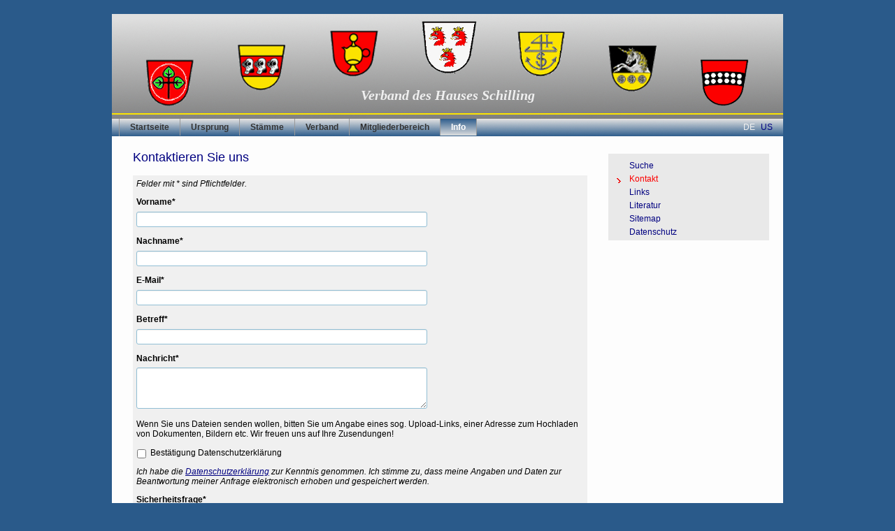

--- FILE ---
content_type: text/html; charset=UTF-8
request_url: https://schilling-association.org/kontakt/articles/kontakt.html
body_size: 4548
content:
<!DOCTYPE html>
<html lang="de">
<head>

      <meta charset="UTF-8">
    <title>Kontakt - Verband des Hauses Schilling</title>
    <base href="https://schilling-association.org/">

          <meta name="robots" content="index,follow">
      <meta name="description" content="">
      <meta name="generator" content="Contao Open Source CMS">
    
    
    <meta name="viewport" content="width=device-width,initial-scale=1.0">
    <style>#wrapper{width:960px;margin:0 auto}#header{height:175px}#right{width:250px}#container{padding-right:250px}#footer{height:80px}</style>
    <link rel="stylesheet" href="assets/css/layout.min.css,responsive.min.css,reset.min.css,icons.min.css,fo...-6c5bc2d6.css">        <script src="assets/js/jquery.min.js,mootools.min.js-2e8064c9.js"></script><link rel="alternate" hreflang="de" href="https://schilling-association.org/kontakt/articles/kontakt.html">
<link rel="alternate" hreflang="x-default" href="https://schilling-association.org/kontakt/articles/kontakt.html">
<link rel="alternate" hreflang="us" href="https://schilling-association.org/contact/articles/contact.html">
  
</head>
<body id="top">

      
    <div id="wrapper">

                        <header id="header">
            <div class="inside">
              
<div class="mod_headerText">Verband des Hauses Schilling</div>
<!-- indexer::stop -->
<nav class="mod_changelanguage block">

  
  
<ul class="level_1">
            <li class="lang-de active"><span class="lang-de active">DE</span></li>
                <li class="lang-us"><a href="https://schilling-association.org/contact/articles/contact.html" title="Contact" class="lang-us">US</a></li>
      </ul>

</nav>
<!-- indexer::continue -->
<!-- indexer::stop -->
<nav class="mod_navigation block" id="mainmenu">

  
  <a href="kontakt/articles/kontakt.html#skipNavigation53" class="invisible">Navigation überspringen</a>

  
<ul class="level_1">
            <li class="start first"><a href="start.html" title="Startseite" class="start first">Startseite</a></li>
                <li class="submenu"><a href="ursprung.html" title="Ursprung des Schilling-Geschlechts" class="submenu" aria-haspopup="true">Ursprung</a>
<ul class="level_2">
            <li class="first last"><a href="verbandssymbol.html" title="Verbandssymbol" class="first last">Verbandssymbol</a></li>
      </ul>
</li>
                <li class="submenu"><a href="staemme.html" title="Stämme" class="submenu" aria-haspopup="true">Stämme</a>
<ul class="level_2">
            <li class="first"><a href="uebersicht.html" title="Übersicht" class="first">Übersicht</a></li>
                <li class="submenu"><a href="stamm-west.html" title="Westlicher Stamm" class="submenu" aria-haspopup="true">Westlicher Stamm</a>
<ul class="level_3">
            <li class="first"><a href="gruener-unterstamm.html" title="Grüner Unterstamm" class="first">Grüner Unterstamm</a></li>
                <li class="submenu"><a href="weisser-unterstamm.html" title="Weißer Unterstamm" class="submenu" aria-haspopup="true">Weißer Unterstamm</a>
<ul class="level_4">
            <li class="first"><a href="th%C3%BCringer-linien.html" title="Thüringer Linien" class="first">Thüringer Linien</a></li>
                <li class="last"><a href="schlitz.html" title="Schlitz" class="last">Schlitz</a></li>
      </ul>
</li>
                <li><a href="rheinland-staemme.html" title="Rheinland-Stämme">Rheinland-Stämme</a></li>
                <li class="submenu last"><a href="personen-west.html" title="Persönlichkeiten" class="submenu last" aria-haspopup="true">Persönlichkeiten</a>
<ul class="level_4">
            <li class="submenu first last"><a href="joh-schilling-de.html" title="Johannes Schilling" class="submenu first last" aria-haspopup="true">Johannes Schilling</a>
<ul class="level_5">
            <li class="first"><a href="leben-werk.html" title="Leben und Werk" class="first">Leben und Werk</a></li>
                <li><a href="mittweida-de.html" title="Mittweida">Mittweida</a></li>
                <li class="last"><a href="ausstellung.html" title="Ausstellung" class="last">Ausstellung</a></li>
      </ul>
</li>
      </ul>
</li>
      </ul>
</li>
                <li class="submenu"><a href="stamm-ost.html" title="Östlicher Stamm" class="submenu" aria-haspopup="true">Östlicher Stamm</a>
<ul class="level_3">
            <li class="first"><a href="geschichte-ost.html" title="Geschichte" class="first">Geschichte</a></li>
                <li><a href="weg-ost.html" title="Der Weg der Familie">Der Weg der Familie</a></li>
                <li><a href="stammtafel.html" title="Stammtafel">Stammtafel</a></li>
                <li class="last"><a href="personen-ost.html" title="Persönlichkeiten" class="last">Persönlichkeiten</a></li>
      </ul>
</li>
                <li class="submenu last"><a href="stamm-sued.html" title="Südlicher Stamm" class="submenu last" aria-haspopup="true">Südlicher Stamm</a>
<ul class="level_3">
            <li class="first"><a href="geschichte-sued.html" title="Geschichte" class="first">Geschichte</a></li>
                <li><a href="stamm-sued/genealogie.html" title="Genealogie Schilling von Canstatt">Genealogie</a></li>
                <li><a href="stammsitz.html" title="Stammsitz">Stammsitz</a></li>
                <li><a href="matrikelblatt.html" title="Matrikelblatt">Matrikelblatt</a></li>
                <li class="submenu last"><a href="personen-sued.html" title="Persönlichkeiten" class="submenu last" aria-haspopup="true">Persönlichkeiten</a>
<ul class="level_4">
            <li class="first"><a href="georg-svc.html" title="Georg Schilling von Canstatt" class="first">Georg SvC</a></li>
                <li class="last"><a href="paul-svc.html" title="Paul Schilling von Canstatt" class="last">Paul SvC</a></li>
      </ul>
</li>
      </ul>
</li>
      </ul>
</li>
                <li class="submenu"><a href="verband.html" title="Verband" class="submenu" aria-haspopup="true">Verband</a>
<ul class="level_2">
            <li class="submenu first"><a href="nachrichten.html" title="Nachrichten" class="submenu first" aria-haspopup="true">Nachrichten</a>
<ul class="level_3">
            <li class="first"><a href="nachrichtenblatt.html" title="Nachrichtenblatt" class="first">Nachrichtenblatt</a></li>
                <li class="last"><a href="nachrichten-archiv.html" title="Nachrichten Archiv" class="last">Nachrichten-Archiv</a></li>
      </ul>
</li>
                <li><a href="vorstand.html" title="Vorstand und Beirat">Vorstand und Beirat</a></li>
                <li><a href="satzung.html" title="Satzung">Satzung</a></li>
                <li><a href="mitgliedschaft.html" title="Mitgliedschaft">Mitgliedschaft</a></li>
                <li class="last"><a href="schilling-kurier.html" title="Schilling-Kurier" class="last">Schilling-Kurier</a></li>
      </ul>
</li>
                <li><a href="mitgliederbereich.html" title="Mitgliederbereich">Mitgliederbereich</a></li>
                <li class="submenu trail last"><a href="info-de.html" title="Sonstige Informationen" class="submenu trail last" aria-haspopup="true">Info</a>
<ul class="level_2">
            <li class="sibling first"><a href="suche.html" title="Suche" class="sibling first">Suche</a></li>
                <li class="trail sibling"><a href="kontakt.html" title="Kontakt" class="trail sibling">Kontakt</a></li>
                <li class="sibling"><a href="links-de.html" title="Links" class="sibling">Links</a></li>
                <li class="sibling"><a href="literatur.html" title="Literatur" class="sibling">Literatur</a></li>
                <li class="sibling"><a href="sitemap-de.html" title="Übersicht der deutschen Seiten" class="sibling">Sitemap</a></li>
                <li class="sibling last"><a href="datenschutz.html" title="Datenschutz" class="sibling last">Datenschutz</a></li>
      </ul>
</li>
      </ul>

  <span id="skipNavigation53" class="invisible"></span>

</nav>
<!-- indexer::continue -->
            </div>
          </header>
              
      
              <div id="container">

                      <main id="main">
              <div class="inside">
                

  <div class="mod_article block" id="kontakt">
    
          
<h1 class="ce_headline">
  Kontaktieren Sie uns</h1>

<!-- indexer::stop -->
<div class="ce_form block" id="kontakt">

  
  <form method="post" enctype="application/x-www-form-urlencoded" class="contact">
    <div class="formbody">
              <input type="hidden" name="FORM_SUBMIT" value="auto_Kontakt">
        <input type="hidden" name="REQUEST_TOKEN" value="">
                          
<div class="widget widget-explanation explanation">
  <p><em>Felder mit * sind Pflichtfelder.</em></p></div>

<div class="widget widget-text mandatory">
        <label for="ctrl_23" class="mandatory">
              <span class="invisible">Pflichtfeld </span>Vorname<span class="mandatory">*</span>
          </label>
  
    
  <input type="text" name="firstname_ko" id="ctrl_23" class="text mandatory" value="" required>
</div>

<div class="widget widget-text mandatory">
        <label for="ctrl_74" class="mandatory">
              <span class="invisible">Pflichtfeld </span>Nachname<span class="mandatory">*</span>
          </label>
  
    
  <input type="text" name="lastname_ko" id="ctrl_74" class="text mandatory" value="" required>
</div>

<div class="widget widget-text mandatory">
        <label for="ctrl_24" class="mandatory">
              <span class="invisible">Pflichtfeld </span>E-Mail<span class="mandatory">*</span>
          </label>
  
    
  <input type="email" name="email_ko" id="ctrl_24" class="text mandatory" value="" required>
</div>

<div class="widget widget-text subject mandatory">
        <label for="ctrl_48" class="subject mandatory">
              <span class="invisible">Pflichtfeld </span>Betreff<span class="mandatory">*</span>
          </label>
  
    
  <input type="text" name="betreff_ko" id="ctrl_48" class="text subject mandatory" value="" required maxlength="100" minlength="1">
</div>

<div class="widget widget-textarea mandatory">
        <label for="ctrl_26" class="mandatory">
              <span class="invisible">Pflichtfeld </span>Nachricht<span class="mandatory">*</span>
          </label>
  
    
  <textarea name="nachricht_ko" id="ctrl_26" class="textarea mandatory" rows="6" cols="50" required></textarea>
</div>

<div class="widget widget-explanation explanation">
  <p>Wenn Sie uns Dateien senden wollen, bitten Sie um Angabe eines sog. Upload-Links, einer Adresse zum Hochladen von Dokumenten, Bildern etc. Wir freuen uns auf Ihre Zusendungen!</p></div>

<div class="widget widget-checkbox mandatory">
    
    <fieldset id="ctrl_61" class="checkbox_container mandatory">

    
    
    <input type="hidden" name="ds_bestaetigung_ko" value="">

          
              <span><input type="checkbox" name="ds_bestaetigung_ko" id="opt_61_0" class="checkbox" value="1" required> <label id="lbl_61_0" for="opt_61_0">Bestätigung Datenschutzerklärung</label></span>
      
          
  </fieldset>
</div>

<div class="widget widget-explanation explanation">
  <p><em>Ich habe die <a href="datenschutz.html"><u>Datenschutzerklärung</u></a> zur Kenntnis genommen. Ich stimme zu, dass meine Angaben und Daten zur Beantwortung meiner Anfrage elektronisch erhoben und gespeichert werden.</em></p></div>

<div class="widget widget-captcha mandatory">
        <label for="ctrl_72">
      <span class="invisible">Pflichtfeld </span>Sicherheitsfrage<span class="mandatory">*</span>
    </label>
  
    
  <input type="text" name="captcha_72" id="ctrl_72" class="captcha mandatory" value="" aria-describedby="captcha_text_72" maxlength="2" required>
  <span id="captcha_text_72" class="captcha_text">&#87;&#x61;&#115;&#x20;&#105;&#x73;&#116;&#x20;&#100;&#x69;&#101;&#x20;&#83;&#x75;&#109;&#x6D;&#101;&#x20;&#97;&#x75;&#115;&#x20;&#50;&#x20;&#117;&#x6E;&#100;&#x20;&#55;&#x3F;</span>
  <input type="hidden" name="captcha_72_hash" value="">

      <div style="display:none">
      <label for="ctrl_72_hp">Do not fill in this field</label>
      <input type="text" name="captcha_72_name" id="ctrl_72_hp" value="">
    </div>
    <script src="/_contao/captcha/de" data-id="72" data-name="captcha_72" async></script>
  
</div>

<div class="widget widget-submit">
    
        <button type="submit" id="ctrl_27" class="submit">Absenden</button>
  </div>
    </div>
  </form>

</div>
<!-- indexer::continue -->
    
                  <!-- indexer::stop -->
        <p class="back"><a href="kontakt.html" title="Zurück">Zurück</a></p>
        <!-- indexer::continue -->
            </div>

              </div>
                          </main>
          
                                
                                    <aside id="right">
                <div class="inside">
                  
<!-- indexer::stop -->
<nav class="mod_navigation mod_navigationSub block">

  
  <a href="kontakt/articles/kontakt.html#skipNavigation54" class="invisible">Navigation überspringen</a>

  
<ul class="level_1">
            <li class="sibling first"><a href="suche.html" title="Suche" class="sibling first">Suche</a></li>
                <li class="trail sibling"><a href="kontakt.html" title="Kontakt" class="trail sibling">Kontakt</a></li>
                <li class="sibling"><a href="links-de.html" title="Links" class="sibling">Links</a></li>
                <li class="sibling"><a href="literatur.html" title="Literatur" class="sibling">Literatur</a></li>
                <li class="sibling"><a href="sitemap-de.html" title="Übersicht der deutschen Seiten" class="sibling">Sitemap</a></li>
                <li class="sibling last"><a href="datenschutz.html" title="Datenschutz" class="sibling last">Datenschutz</a></li>
      </ul>

  <span id="skipNavigation54" class="invisible"></span>

</nav>
<!-- indexer::continue -->
                </div>
              </aside>
                      
        </div>
      
      
                        <footer id="footer">
            <div class="inside">
              
<div class="copyright">
  <ul>
    <li>Copyright ©  2026 Verband des Hauses Schilling e.V., Alle Rechte vorbehalten</li>
    <li>Original-Layout von <a href="http://www.contao-theme.de" target="_blank">fruitMEDIA</a>, Änderungen durch V.d.H.S.</li>
  </ul>
</div>
<div class="datenschutz">
  <ul>
    <li><a href="datenschutz/articles/datenschutz.html" target="_self">Datenschutz</a></li>
  </ul>
</div>
<div class="impressum">
  <ul>
    <li><a href="impressum/articles/impressum.html" target="_self">Impressum</a></li>
    </ul>
</div>
<div class="kontakt">
  <ul>
     <li><a href="kontakt/articles/kontakt.html" target="_self">Kontakt</a></li>
  </ul>
</div>
<!-- indexer::stop -->
<div class="mod_visitors_fe_invisible mod_visitors block">

        
      <!-- Template for "only counting", no display in Frontend. -->
        <span class="visitor_count invisible"><!-- not counted --></span>
    <script>
    document.addEventListener('DOMContentLoaded', function () {
        var iWidth  = window.innerWidth  || (window.document.documentElement.clientWidth  || window.document.body.clientWidth); 
        var iHeight = window.innerHeight || (window.document.documentElement.clientHeight || window.document.body.clientHeight);
        var sWidth  = screen.width;
        var sHeight = screen.height;
        var visitorurl = 'visitors/scco?vcid=3&scrw='+sWidth+'&scrh='+sHeight+'&scriw='+iWidth+'&scrih='+iHeight+'';
        try {
            fetch( visitorurl, { method: 'GET' , headers: { 'X-Requested-With': 'XMLHttpRequest', } } )
            .catch( error => console.error('error:', error) );
        } catch (r) {
            return;
        }
        
    });
    </script>
    

</div>
<!-- indexer::continue -->
            </div>
          </footer>
              
    </div>

      
  
<script src="assets/jquery-ui/js/jquery-ui.min.js?v=1.13.2"></script>
<script>
  jQuery(function($) {
    $(document).accordion({
      // Put custom options here
      heightStyle: 'content',
      header: '.toggler',
      collapsible: true,
      create: function(event, ui) {
        ui.header.addClass('active');
        $('.toggler').attr('tabindex', 0);
      },
      activate: function(event, ui) {
        ui.newHeader.addClass('active');
        ui.oldHeader.removeClass('active');
        $('.toggler').attr('tabindex', 0);
      }
    });
  });
</script>

<script src="assets/colorbox/js/colorbox.min.js?v=1.6.4.2"></script>
<script>
  jQuery(function($) {
    $('a[data-lightbox]').map(function() {
      $(this).colorbox({
        // Put custom options here
        loop: false,
        rel: $(this).attr('data-lightbox'),
        maxWidth: '95%',
        maxHeight: '95%'
      });
    });
  });
</script>

<script src="assets/tablesorter/js/tablesorter.min.js?v=2.31.3.1"></script>
<script>
  jQuery(function($) {
    $('.ce_table .sortable').each(function(i, table) {
      var attr = $(table).attr('data-sort-default'),
          opts = {}, s;

      if (attr) {
        s = attr.split('|');
        opts = { sortList: [[s[0], s[1] == 'desc' | 0]] };
      }

      $(table).tablesorter(opts);
    });
  });
</script>

<script>
  window.addEvent('domready', function() {
    new Fx.Accordion($$('.toggler'), $$('.accordion'), {
      opacity: false,
      alwaysHide: true,
      onActive: function(tog, el) {
        tog.addClass('active');
        tog.setProperty('aria-expanded', 'true');
        el.setProperty('aria-hidden', 'false');
        return false;
      },
      onBackground: function(tog, el) {
        tog.removeClass('active');
        tog.setProperty('aria-expanded', 'false');
        el.setProperty('aria-hidden', 'true');
        return false;
      }
    });
    $$('.toggler').each(function(el) {
      el.setProperty('role', 'tab');
      el.setProperty('tabindex', 0);
      el.addEvents({
        'keypress': function(event) {
          if (event.code == 13 || event.code == 32) {
            this.fireEvent('click');
          }
        },
        'focus': function() {
          this.addClass('hover');
        },
        'blur': function() {
          this.removeClass('hover');
        },
        'mouseenter': function() {
          this.addClass('hover');
        },
        'mouseleave': function() {
          this.removeClass('hover');
        }
      });
    });
    $$('.ce_accordion').each(function(el) {
      el.setProperty('role', 'tablist');
    });
    $$('.accordion').each(function(el) {
      el.setProperty('role', 'tabpanel');
    });
  });
</script>

<script src="assets/mediabox/js/mediabox.min.js?v=1.5.4.3"></script>
<script>
  window.addEvent('domready', function() {
    var $ = document.id;
    $$('a[data-lightbox]').mediabox({
      // Put custom options here
      clickBlock: false
    }, function(el) {
      return [el.href, el.title, el.getAttribute('data-lightbox')];
    }, function(el) {
      var data = this.getAttribute('data-lightbox').split(' ');
      return (this == el) || (data[0] && el.getAttribute('data-lightbox').match(data[0]));
    });
    $('mbMedia').addEvent('swipe', function(e) {
      (e.direction == 'left') ? $('mbNextLink').fireEvent('click') : $('mbPrevLink').fireEvent('click');
    });
  });
</script>

<script src="assets/chosen/js/chosen.min.js?v=1.2.5"></script>
<script>
  window.addEvent('domready', function() {
    $$('select.tl_chosen').chosen();
  });
</script>

<script src="assets/tablesort/js/tablesort.min.js?v=4.0.2"></script>
<script>
  window.addEvent('domready', function() {
    $$('.ce_table .sortable').each(function(table) {
      new TableSort(table, '.', ',');
    });
  });
</script>

<script src="assets/swipe/js/swipe.min.js?v=2.2.2"></script>
<script>
  (function() {
    var e = document.querySelectorAll('.content-slider, .slider-control'), c, i;
    for (i=0; i<e.length; i+=2) {
      c = e[i].getAttribute('data-config').split(',');
      new Swipe(e[i], {
        // Put custom options here
        'auto': parseInt(c[0]),
        'speed': parseInt(c[1]),
        'startSlide': parseInt(c[2]),
        'continuous': parseInt(c[3]),
        'menu': e[i+1]
      });
    }
  })();
</script>

<script>
  (function() {
    var p = document.querySelector('p.error') || document.querySelector('p.confirm');
    if (p) {
      p.scrollIntoView();
    }
  })();
</script>
  <script type="application/ld+json">
{
    "@context": "https:\/\/schema.org",
    "@graph": [
        {
            "@type": "WebPage"
        }
    ]
}
</script>
<script type="application/ld+json">
{
    "@context": "https:\/\/schema.contao.org",
    "@graph": [
        {
            "@type": "Page",
            "fePreview": false,
            "groups": [],
            "noSearch": false,
            "pageId": 129,
            "protected": false,
            "title": "Kontakt"
        }
    ]
}
</script></body>
</html>